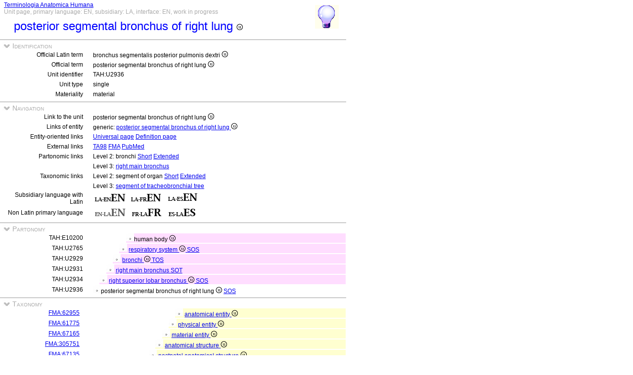

--- FILE ---
content_type: text/html
request_url: https://ifaa.unifr.ch/Public/TNAEntryPage/auto/unit/EN/TAH2936%20Unit%20EN.htm
body_size: 21235
content:
<!DOCTYPE html PUBLIC "-//W3C//DTD XHTML 1.0 Transitional//EN" "http://www.w3.org/TR/xhtml1/DTD/xhtml1-transitional.dtd">
<html xmlns="http://www.w3.org/1999/xhtml">
  <head>
    <title>posterior segmental bronchus of right lung 2936</title>
    <LINK REL=StyleSheet HREF="../../../serv/TAPage.css" type="text/css" media="screen" />
    <LINK REL=StyleSheet HREF="../../../serv/TAPageP.css" media="print" />
    <script type="text/javascript" src="../../../serv/EntityPage.js" ></script>
  </head>
  <body>
    <DIV id="Container700">
      <DIV id="Header700">
        <TABLE>
          <TD>
            <TABLE id="TitleBox700">
              <TR>
                <DIV id="TitleLegend" title="Link to Home Page">
                  <a href="https://ifaa.unifr.ch/Public/TNAEntryPage/prop/HomeTNAPublicEN.html">Terminologia Anatomica Humana</a>
                </DIV>
                <DIV id="TitleLegend" title="Type of page, languages: main, subsidiary and interface, page status">
                  Unit page, primary language: EN, subsidiary: LA, interface: EN, work in progress
                </DIV>
              </TR>
              <TR>
                <DIV id="TitleContent" title="bronchus segmentalis posterior pulmonis dextri">
                  <p>posterior segmental bronchus of right lung <img src='../../../img/UniLogo.png'/>
                </DIV>
              </TR>
            </TABLE>
          </TD>
          <TD>
            <DIV id="HelpIcon" title="Click icon for help on this page">
              <a href="https://ifaa.unifr.ch/Public/TNAEntryPage/help/HelpUnitPage.pdf"><img src="../../../img/Help48.bmp"/></a>
            </DIV>
          </TD>
        </TABLE>
      </DIV>
      <DIV id="Body700">
        <TABLE class="SectionTitle700">
          <TR>
            <TD class="TitleSection" title="Identification of actual entity by official terms and unique identifier">
              <IMG id="BtnSectID" type="button" onclick="ToggleSection( 'SectID' )" src="../../../img/open.jpg">
              Identification
            </TD>
          </TR>
        </TABLE>
        <DIV Id="SectID">
          <TABLE class="SectionContent">
            <TR>
              <TD class="rub" title="Unique Latin official term endorsed by IFAA">
                Official Latin term
              </TD>
              <TD class="spec">
                bronchus segmentalis posterior pulmonis dextri <img src='../../../img/UniLogo.png'/>
              </TD>
            </TR>
            <TR>
              <TD class="rub" title="The equivalent of primary language (if not Latin) conform to the Latin official term">
                Official term
              </TD>
              <TD class="spec">
                posterior segmental bronchus of right lung <img src='../../../img/UniLogo.png'/>
              </TD>
            </TR>
            <TR>
              <TD class="rub" title="Unique identifier of the unit assigned to it forever">
                Unit identifier
              </TD>
              <TD class="spec">
                TAH:U2936
              </TD>
            </TR>
            <TR>
              <TD class="rub" title="the type of units are single, pair, set, pset, mset or dedicated purpose service units">
                Unit type
              </TD>
              <TD class="spec" title="a single unit is a not paired nor composite unit">
                single
              </TD>
            </TR>
            <TR>
              <TD class="rub" title="either material, immaterial (space, surface, line or point), mixed or non-physical">
                Materiality
              </TD>
              <TD class="spec" title="a material entity or a material unit has three dimensions and contains matter">
                material
              </TD>
            </TR>
          </TABLE>
        </DIV><! SectID >
        <TABLE class="SectionTitle700">
          <TR>
            <TD class="TitleSection" title="Navigation to alternative pages in direct relation to the present entity or unit">
              <IMG id="BtnSectNav" type="button" onclick="ToggleSection( 'SectNav' )" src="../../../img/open.jpg">
              Navigation
            </TD>
          </TR>
        </TABLE>
        <DIV Id="SectNav">
          <TABLE class="SectionContent">
            <TR>
              <TD class="rub" title="This link points to the corresponding unit page">
                Link to the unit
              </TD>
              <TD class="spec">
                posterior segmental bronchus of right lung <img src='../../../img/UniLogo.png'/>
              </TD>
            </TR>
            <TR>
              <TD class="rub" title="These links point to the corresponding entity pages">
                Links of entity
              </TD>
              <TD class="spec">
                generic: <a href="../../entity/EN/TAH2936 Entity EN.htm">posterior segmental bronchus of right lung <img src='../../../img/UniLogo.png'/></a>
              </TD>
            </TR>
            <TR>
              <TD class="rub" title="These links point to additional pages specific to this entity">
                Entity-oriented links
              </TD>
              <TD class="spec">
                <a href="../../univ/EN/TAH2936 Universal EN.htm">Universal page</a> <a href="../../Definition/EN/TAH2936 Definition EN.htm">Definition page</a>
              </TD>
            </TR>
            <TR>
              <TD class="rub" title="Entity-oriented links">
                External links
              </TD>
              <TD class="spec">
                <a href="https://ifaa.unifr.ch/Public/EntryPage/TA98%20Tree/Entity%20TA98%20EN/06.4.02.004 Entity TA98 EN.htm">TA98</a> <a href="https://bioportal.bioontology.org/ontologies/FMA/?p=classes&conceptid=http%3A%2F%2Fpurl.org%2Fsig%2Font%2Ffma%2Ffma7399">FMA</a> <a href='https://pubmed.ncbi.nlm.nih.gov/?term="posterior segmental bronchus of right lung"&filter=simsearch1.fha&filter=pubt.review'>PubMed</a>
              </TD>
            </TR>
            <TR>
              <TD class="rub" title="These links point to different partonomic lists related to the present entity">
                Partonomic links
              </TD>
              <TD class="spec">
                Level 2: bronchi <a href="../../part/EN/TAH29242 P2 EN.htm">Short</a> <a href="../../part/EN/TAH29242 P2F EN.htm#2936">Extended</a>
              </TD>
            </TR>
            <TR>
              <TD class="rub">
                
              </TD>
              <TD class="spec">
                Level 3: <a href="../../part/EN/TAH2931 P3 EN.htm#2936">right main bronchus</a>
              </TD>
            </TR>
            <TR>
              <TD class="rub" title="These links point to different taxonomic lists related to the present entity">
                Taxonomic links
              </TD>
              <TD class="spec">
                Level 2: segment of organ <a href="../../tax/EN/TAH11256 T2 EN.htm">Short</a> <a href="../../tax/EN/TAH11256 T2F EN.htm#2936">Extended</a>
              </TD>
            </TR>
            <TR>
              <TD class="rub">
                
              </TD>
              <TD class="spec">
                Level 3: <a href="../../tax/EN/TAH14111 T3 EN.htm#2936">segment of tracheobronchial tree</a>
              </TD>
            </TR>
            <TR>
              <TD class="rub" title="Selection of the subsidiary language with Latin as primary language">
                Subsidiary language with Latin
              </TD>
              <TD class="spec" title="Actually, primary language: English; subsidiary language: Latin; interface language: English">
                 <a href="../../unit/LAEN/TAH2936 Unit EN.htm"><img src='../../../img/LAENEN.png'/></a> <a href="../../unit/LAFR/TAH2936 Unit EN.htm"><img src='../../../img/LAFREN.png'/></a> <a href="../../unit/LAES/TAH2936 Unit EN.htm"><img src='../../../img/LAESEN.png'/></a>
              </TD>
            </TR>
            <TR>
              <TD class="rub" title="Selection of the primary language if different from Latin that becomes the subsidiary language">
                Non Latin primary language
              </TD>
              <TD class="spec" title="Actually, primary language: English; subsidiary language: Latin; interface language: English">
                 <img src='../../../img/ENLAENd.png'/> <a href="../../unit/FR/TAH2936 Unit FR.htm"><img src='../../../img/FRLAFR.png'/></a> <a href="../../unit/ES/TAH2936 Unit ES.htm"><img src='../../../img/ESLAES.png'/></a>
              </TD>
            </TR>
          </TABLE>
        </DIV><! SectNav >
        <TABLE class="SectionTitle700">
          <TR>
            <TD class="TitleSection" title="The partonomic hierarchy strictly based on the PART_OF relation">
              <IMG id="BtnSectInf" type="button" onclick="ToggleSection( 'SectInf' )" src="../../../img/open.jpg">
              Partonomy
            </TD>
          </TR>
        </TABLE>
        <DIV Id="SectInf">
          <TABLE class="SectionContent">
            <TR>
              <TD class="rub" title="TAH:E10200">
                TAH:E10200
              </TD>
              <TD class="spec" title="corpus humanum ">
                <DIV class="ENf">
                  <img src="../../../img/round.jpg"/>human body <img src='../../../img/UniLogo.png'/> 
                </DIV>
              </TD>
            </TR>
            <TR>
              <TD class="rub" title="TAH:E2765">
                TAH:U2765
              </TD>
              <TD class="spec" title="systema respiratorium single of single">
                <DIV class="ENe">
                  <img src="../../../img/round.jpg"/> <a href="TAH2765 Unit EN.htm" >respiratory system <img src='../../../img/UniLogo.png'/> <a  href="../EN/TAH11395 Unit EN.htm">SOS</a></a>
                </DIV>
              </TD>
            </TR>
            <TR>
              <TD class="rub" title="TAH:E29242">
                TAH:U2929
              </TD>
              <TD class="spec" title="bronchi set of single">
                <DIV class="ENd">
                  <img src="../../../img/round.jpg"/> <a href="TAH2929 Unit EN.htm" >bronchi <img src='../../../img/UniLogo.png'/> <a  href="../EN/TAH11399 Unit EN.htm">TOS</a></a>
                </DIV>
              </TD>
            </TR>
            <TR>
              <TD class="rub" title="TAH:E2931">
                TAH:U2931
              </TD>
              <TD class="spec" title="bronchus principalis dexter single of set">
                <DIV class="ENc">
                  <img src="../../../img/round.jpg"/> <a href="TAH2931 Unit EN.htm" >right main bronchus <a  href="../EN/TAH11397 Unit EN.htm">SOT</a></a>
                </DIV>
              </TD>
            </TR>
            <TR>
              <TD class="rub" title="TAH:E2934">
                TAH:U2934
              </TD>
              <TD class="spec" title="bronchus lobaris superior dexter single of single">
                <DIV class="ENb">
                  <img src="../../../img/round.jpg"/> <a href="TAH2934 Unit EN.htm" >right superior lobar bronchus <img src='../../../img/UniLogo.png'/> <a  href="../EN/TAH11395 Unit EN.htm">SOS</a></a>
                </DIV>
              </TD>
            </TR>
            <TR>
              <TD class="rub" title="TAH:E2936">
                TAH:U2936
              </TD>
              <TD class="spec" title="bronchus segmentalis posterior pulmonis dextri single of single">
                <img src="../../../img/round.jpg"/>posterior segmental bronchus of right lung <img src='../../../img/UniLogo.png'/> <a  href="../EN/TAH11395 Unit EN.htm">SOS</a>
              </TD>
            </TR>
          </TABLE>
        </DIV><! SectInf >
        <TABLE class="SectionTitle700">
          <TR>
            <TD class="TitleSection" title="The taxonomic hierarchy strictly based on ISA relation">
              <IMG id="BtnSectTax" type="button" onclick="ToggleSection( 'SectTax' )" src="../../../img/open.jpg">
              Taxonomy
            </TD>
          </TR>
        </TABLE>
        <DIV Id="SectTax">
          <TABLE class="SectionContent">
            <TR>
              <TD class="rub" title="TAH10123">
                <a href="https://bioportal.bioontology.org/ontologies/FMA/?p=classes&conceptid=http%3A%2F%2Fpurl.org%2Fsig%2Font%2Ffma%2Ffma62955">FMA:62955</a>
              </TD>
              <TD class="spec" title="res anatomica <img src='../../../img/UniLogo.png'/>">
                <DIV class="LAn">
                  <img src="../../../img/round.jpg"/> <a href="../EN/TAH10123 Unit EN.htm" >anatomical entity <img src='../../../img/UniLogo.png'/></a>
                </DIV>
              </TD>
            </TR>
            <TR>
              <TD class="rub" title="TAH10124">
                <a href="https://bioportal.bioontology.org/ontologies/FMA/?p=classes&conceptid=http%3A%2F%2Fpurl.org%2Fsig%2Font%2Ffma%2Ffma61775">FMA:61775</a>
              </TD>
              <TD class="spec" title="res physica">
                <DIV class="LAm">
                  <img src="../../../img/round.jpg"/> <a href="../EN/TAH10124 Unit EN.htm" >physical entity <img src='../../../img/UniLogo.png'/></a>
                </DIV>
              </TD>
            </TR>
            <TR>
              <TD class="rub" title="TAH10126">
                <a href="https://bioportal.bioontology.org/ontologies/FMA/?p=classes&conceptid=http%3A%2F%2Fpurl.org%2Fsig%2Font%2Ffma%2Ffma67165">FMA:67165</a>
              </TD>
              <TD class="spec" title="res corporea">
                <DIV class="LAl">
                  <img src="../../../img/round.jpg"/> <a href="../EN/TAH10126 Unit EN.htm" >material entity <img src='../../../img/UniLogo.png'/></a>
                </DIV>
              </TD>
            </TR>
            <TR>
              <TD class="rub" title="TAH10131">
                <a href="https://bioportal.bioontology.org/ontologies/FMA/?p=classes&conceptid=http%3A%2F%2Fpurl.org%2Fsig%2Font%2Ffma%2Ffma305751">FMA:305751</a>
              </TD>
              <TD class="spec" title="structura anatomica">
                <DIV class="LAk">
                  <img src="../../../img/round.jpg"/> <a href="../EN/TAH10131 Unit EN.htm" >anatomical structure <img src='../../../img/UniLogo.png'/></a>
                </DIV>
              </TD>
            </TR>
            <TR>
              <TD class="rub" title="TAH10189">
                <a href="https://bioportal.bioontology.org/ontologies/FMA/?p=classes&conceptid=http%3A%2F%2Fpurl.org%2Fsig%2Font%2Ffma%2Ffma67135">FMA:67135</a>
              </TD>
              <TD class="spec" title="structura anatomica postnatalis">
                <DIV class="LAj">
                  <img src="../../../img/round.jpg"/> <a href="../EN/TAH10189 Unit EN.htm" >postnatal anatomical structure <img src='../../../img/UniLogo.png'/></a>
                </DIV>
              </TD>
            </TR>
            <TR>
              <TD class="rub" title="TAH10154">
                <a href="https://bioportal.bioontology.org/ontologies/FMA/?p=classes&conceptid=http%3A%2F%2Fpurl.org%2Fsig%2Font%2Ffma%2Ffma82472">FMA:82472</a>
              </TD>
              <TD class="spec" title="pars principalis organi">
                <DIV class="LAi">
                  <img src="../../../img/round.jpg"/> <a href="../EN/TAH10154 Unit EN.htm" >cardinal part of organ <img src='../../../img/UniLogo.png'/></a>
                </DIV>
              </TD>
            </TR>
            <TR>
              <TD class="rub" title="TAH10938">
                <a href="https://bioportal.bioontology.org/ontologies/FMA/?p=classes&conceptid=http%3A%2F%2Fpurl.org%2Fsig%2Font%2Ffma%2Ffma67619">FMA:67619</a>
              </TD>
              <TD class="spec" title="regio organi">
                <DIV class="LAh">
                  <img src="../../../img/round.jpg"/> <a href="../EN/TAH10938 Unit EN.htm" >region of organ <img src='../../../img/UniLogo.png'/></a>
                </DIV>
              </TD>
            </TR>
            <TR>
              <TD class="rub" title="TAH11256">
                <a href="https://bioportal.bioontology.org/ontologies/FMA/?p=classes&conceptid=http%3A%2F%2Fpurl.org%2Fsig%2Font%2Ffma%2Ffma86140">FMA:86140</a>
              </TD>
              <TD class="spec" title="segmentum organi">
                <DIV class="LAg">
                  <img src="../../../img/round.jpg"/> <a href="../EN/TAH11256 Unit EN.htm" >segment of organ <img src='../../../img/UniLogo.png'/></a>
                </DIV>
              </TD>
            </TR>
            <TR>
              <TD class="rub" title="TAH23106">
                <a href="https://bioportal.bioontology.org/ontologies/FMA/?p=classes&conceptid=http%3A%2F%2Fpurl.org%2Fsig%2Font%2Ffma%2Ffma306412">FMA:306412</a>
              </TD>
              <TD class="spec" title="segmentum organi cavi arborialis">
                <DIV class="LAf">
                  <img src="../../../img/round.jpg"/> <a href="../EN/TAH23106 Unit EN.htm" >segment of hollow tree organ <img src='../../../img/UniLogo.png'/></a>
                </DIV>
              </TD>
            </TR>
            <TR>
              <TD class="rub" title="TAH14111">
                <a href="https://bioportal.bioontology.org/ontologies/FMA/?p=classes&conceptid=http%3A%2F%2Fpurl.org%2Fsig%2Font%2Ffma%2Ffma12224">FMA:12224</a>
              </TD>
              <TD class="spec" title="segmentum arboris tracheobronchialis">
                <DIV class="LAe">
                  <img src="../../../img/round.jpg"/> <a href="../EN/TAH14111 Unit EN.htm" >segment of tracheobronchial tree <img src='../../../img/UniLogo.png'/></a>
                </DIV>
              </TD>
            </TR>
            <TR>
              <TD class="rub" title="TAH2929">
                <a href="https://bioportal.bioontology.org/ontologies/FMA/?p=classes&conceptid=http%3A%2F%2Fpurl.org%2Fsig%2Font%2Ffma%2Ffma7409">FMA:7409</a>
              </TD>
              <TD class="spec" title="bronchus">
                <DIV class="LAd">
                  <img src="../../../img/round.jpg"/> <a href="../EN/TAH2929 Unit EN.htm" >bronchus <img src='../../../img/UniLogo.png'/></a>
                </DIV>
              </TD>
            </TR>
            <TR>
              <TD class="rub" title="TAH16147">
                <a href="https://bioportal.bioontology.org/ontologies/FMA/?p=classes&conceptid=http%3A%2F%2Fpurl.org%2Fsig%2Font%2Ffma%2Ffma7407">FMA:7407</a>
              </TD>
              <TD class="spec" title="bronchus segmentalis">
                <DIV class="LAc">
                  <img src="../../../img/round.jpg"/> <a href="../EN/TAH16147 Unit EN.htm" >segmental bronchus <img src='../../../img/UniLogo.png'/></a>
                </DIV>
              </TD>
            </TR>
            <TR>
              <TD class="rub" title="TAH16243">
                <a href="https://bioportal.bioontology.org/ontologies/FMA/?p=classes&conceptid=http%3A%2F%2Fpurl.org%2Fsig%2Font%2Ffma%2Ffma13272">FMA:13272</a>
              </TD>
              <TD class="spec" title="bronchus segmentalis posterior">
                <DIV class="LAb">
                  <img src="../../../img/round.jpg"/> <a href="../EN/TAH16243 Unit EN.htm" >posterior segmental bronchus <img src='../../../img/UniLogo.png'/></a>
                </DIV>
              </TD>
            </TR>
            <TR>
              <TD class="rub" title="TAH:G2936">
                <a href="https://bioportal.bioontology.org/ontologies/FMA/?p=classes&conceptid=http%3A%2F%2Fpurl.org%2Fsig%2Font%2Ffma%2Ffma7399">FMA:7399</a>
              </TD>
              <TD class="spec" title="bronchus segmentalis posterior pulmonis dextri">
                <img src="../../../img/round.jpg"/>posterior segmental bronchus of right lung <img src='../../../img/UniLogo.png'/>
              </TD>
            </TR>
          </TABLE>
        </DIV><! SectTax >
      <TABLE  class="FooterTable700">
        <TR>
          <TD class="Base2L">
            
          </TD>
          <TD class="Base2R" title="Date of creation of this page corresponding to an instant database">
            Date: 20.06.2025
          </TD>
        </TR>
      </TABLE>
      <DIV id="Footer700">
        <p><A href="http://www.ifaa.net/index.php/fipat/">FEDERATIVE INTERNATIONAL PROGRAMME FOR ANATOMICAL TERMINOLOGY</A> <A href="../../licensing-policy.html">Creative Commons Attribution-ShareAlike 4.0 International</A> <A rel=license href="http://creativecommons.org/licenses/by-sa/4.0/">(CC BY-SA 4.0)</A></p>
      </DIV>
      </DIV><! Body700 >
    </DIV><! Container700 >
    <SCRIPT>
      InitSections( );
    </SCRIPT>
  </body>
</html>
